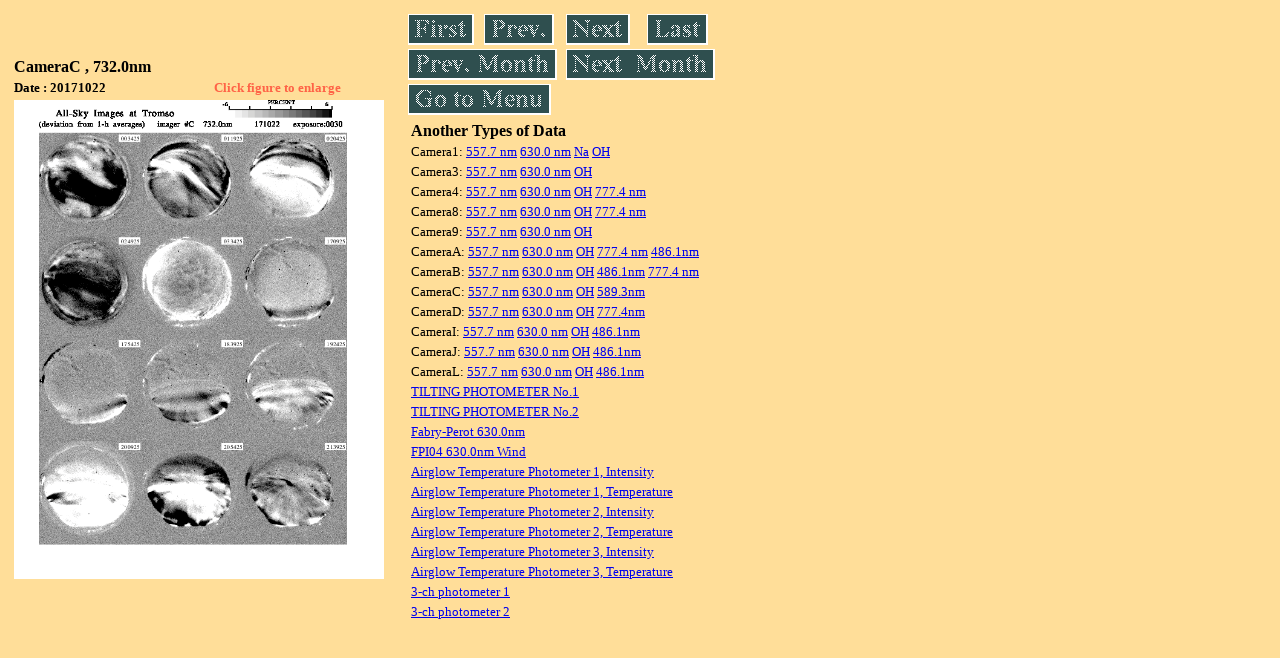

--- FILE ---
content_type: text/html
request_url: https://stdb2.isee.nagoya-u.ac.jp/omti/data/daily/camc/2017/CC6_171022.html
body_size: 7357
content:
<HTML><HEAD><TITLE>CC6_171022</TITLE></HEAD>
<BODY BGCOLOR="#FFDE99">
<TABLE WIDTH=720>
<TR>

<TD WIDTH=370>
<TABLE WIDTH=370>
<TR><TH COLSPAN="2" ALIGN="LEFT"><B><FONT SIZE=3>CameraC , 732.0nm</FONT></B></TH></TR>
<TR>
<TH ALIGN="LEFT"><FONT SIZE=2>Date : 20171022 </FONT></TH>
<TH><FONT SIZE=2 COLOR="#FF6347"> Click figure to enlarge</FONT></TH>
</TR>
<TR><TH COLSPAN="2" ALIGN="LEFT">
<A HREF="../../../html/camc/2017/CC6_171022.html" TARGET="TOP"><IMG SRC="../../../gif/camc/2017/CC6_171022.gif" WIDTH=370></A></TH></TR>
</TABLE>
</TD>

<TD WIDTH=300 VALIGN=LEFT,TOP>
<TABLE WIDTH="100%">
<TR>
<TD ALIGN="LEFT"><A HREF="CC6_171001.html"><IMG SRC="../../../images/first.gif" ALT="First"BORDER="0"></A></TD>
<TD ALIGN="LEFT"><A HREF="CC6_171021.html"><IMG SRC="../../../images/prev.gif" ALT="Previous"BORDER="0"></A></TD>
<TD ALIGN="LEFT"><A HREF="CC6_171023.html"><IMG SRC="../../../images/next.gif" ALT="Next"BORDER="0"></A></TD>
<TD ALIGN="LEFT"><A HREF="CC6_171031.html"><IMG SRC="../../../images/last.gif" ALT="Last"BORDER="0"></A></TD>
</TR>
<TR>
<TH COLSPAN="2" ALIGN="LEFT">
<A HREF="CC6_170915.html"><IMG SRC="../../../images/pmonth.gif" ALT="Previous Month"BORDER="0"></A>
</TH>
<TH COLSPAN="2" ALIGN="LEFT">
<A HREF="CC6_171101.html"><IMG SRC="../../../images/nmonth.gif" ALT="Next Month"BORDER="0"></A>
</TH>
</TR>
<TR><TH COLSPAN="4" ALIGN="LEFT">
<A HREF="../../../data.html"><IMG SRC="../../../images/menu.gif" BORDER="0"></A>
</TH>
</TR><TR>
<TH COLSPAN="4" ALIGN="LEFT">
<TABLE>
<TR><TD>
<B><FONT SIZE=3>Another Types of Data</FONT></B>
</TD></TR><TR><TD> <FONT SIZE=2> Camera1: 
<A HREF="../../cam1/2017/C11_171022.html"target="_blank">
  557.7 nm</A>
<A HREF="../../cam1/2017/C12_171022.html"target="_blank">
  630.0 nm</A>
<A HREF="../../cam1/2017/C14_171022.html"target="_blank">
  Na</A>
<A HREF="../../cam1/2017/C13_171022.html"target="_blank">
  OH</A>
</FONT></TD></TR>
<TR><TD> <FONT SIZE=2> Camera3: 
<A HREF="../../cam3/2017/C31_171022.html"target="_blank">
  557.7 nm</A>
<A HREF="../../cam3/2017/C32_171022.html"target="_blank">
  630.0 nm</A>
<A HREF="../../cam3/2017/C33_171022.html"target="_blank">
  OH</A>
</FONT></TD></TR>
<TR><TD> <FONT SIZE=2> Camera4: 
<A HREF="../../cam4/2017/C41_171022.html"target="_blank">
  557.7 nm</A>
<A HREF="../../cam4/2017/C42_171022.html"target="_blank">
  630.0 nm</A>
<A HREF="../../cam4/2017/C43_171022.html"target="_blank">
  OH</A>
<A HREF="../../cam4/2017/C44_171022.html"target="_blank">
  777.4 nm</A>
</FONT></TD></TR>
<TR><TD> <FONT SIZE=2> Camera8: 
<A HREF="../../cam8/2017/C81_171022.html"target="_blank">
  557.7 nm</A>
<A HREF="../../cam8/2017/C82_171022.html"target="_blank">
  630.0 nm</A>
<A HREF="../../cam8/2017/C83_171022.html"target="_blank">
  OH</A>
<A HREF="../../cam8/2017/C84_171022.html"target="_blank">
  777.4 nm</A>
</FONT></TD></TR>
<TR><TD> <FONT SIZE=2> Camera9: 
<A HREF="../../cam9/2017/C91_171022.html"target="_blank">
  557.7 nm</A>
<A HREF="../../cam9/2017/C92_171022.html"target="_blank">
  630.0 nm</A>
<A HREF="../../cam9/2017/C93_171022.html"target="_blank">
  OH</A>
</FONT></TD></TR>
<TR><TD> <FONT SIZE=2> CameraA: 
<A HREF="../../cama/2017/CA1_171022.html"target="_blank">
  557.7 nm</A>
<A HREF="../../cama/2017/CA2_171022.html"target="_blank">
  630.0 nm</A>
<A HREF="../../cama/2017/CA3_171022.html"target="_blank">
  OH</A>
<A HREF="../../cama/2017/CA4_171022.html"target="_blank">
  777.4 nm</A>
<A HREF="../../cama/2017/CA6_171022.html"target="_blank">
  486.1nm</A>
</FONT></TD></TR>
<TR><TD> <FONT SIZE=2> CameraB: 
<A HREF="../../camb/2017/CB1_171022.html"target="_blank">
  557.7 nm</A>
<A HREF="../../camb/2017/CB2_171022.html"target="_blank">
  630.0 nm</A>
<A HREF="../../camb/2017/CB3_171022.html"target="_blank">
  OH</A>
<A HREF="../../camb/2017/CB4_171022.html"target="_blank">
  486.1nm</A>
<A HREF="../../camb/2017/CB6_171022.html"target="_blank">
  777.4 nm</A>
</FONT></TD></TR>
<TR><TD> <FONT SIZE=2> CameraC: 
<A HREF="../../camc/2017/CC1_171022.html"target="_blank">
  557.7 nm</A>
<A HREF="../../camc/2017/CC2_171022.html"target="_blank">
  630.0 nm</A>
<A HREF="../../camc/2017/CC3_171022.html"target="_blank">
  OH</A>
<A HREF="../../camc/2017/CC4_171022.html"target="_blank">
  589.3nm</A>
</FONT></TD></TR>
<TR><TD> <FONT SIZE=2> CameraD: 
<A HREF="../../camd/2017/CD1_171022.html"target="_blank">
  557.7 nm</A>
<A HREF="../../camd/2017/CD2_171022.html"target="_blank">
  630.0 nm</A>
<A HREF="../../camd/2017/CD3_171022.html"target="_blank">
  OH</A>
<A HREF="../../camd/2017/CD4_171022.html"target="_blank">
  777.4nm</A>
</FONT></TD></TR>
<TR><TD> <FONT SIZE=2> CameraI: 
<A HREF="../../cami/2017/CI1_171022.html"target="_blank">
  557.7 nm</A>
<A HREF="../../cami/2017/CI2_171022.html"target="_blank">
  630.0 nm</A>
<A HREF="../../cami/2017/CI3_171022.html"target="_blank">
  OH</A>
<A HREF="../../cami/2017/CI4_171022.html"target="_blank">
  486.1nm</A>
</FONT></TD></TR>
<TR><TD> <FONT SIZE=2> CameraJ: 
<A HREF="../../camj/2017/CJ1_171022.html"target="_blank">
  557.7 nm</A>
<A HREF="../../camj/2017/CJ2_171022.html"target="_blank">
  630.0 nm</A>
<A HREF="../../camj/2017/CJ3_171022.html"target="_blank">
  OH</A>
<A HREF="../../camj/2017/CJ4_171022.html"target="_blank">
  486.1nm</A>
</FONT></TD></TR>
<TR><TD> <FONT SIZE=2> CameraL: 
<A HREF="../../caml/2017/CL1_171022.html"target="_blank">
  557.7 nm</A>
<A HREF="../../caml/2017/CL2_171022.html"target="_blank">
  630.0 nm</A>
<A HREF="../../caml/2017/CL3_171022.html"target="_blank">
  OH</A>
<A HREF="../../caml/2017/CL4_171022.html"target="_blank">
  486.1nm</A>
</FONT></TD></TR>
<TR><TD>
<A HREF="../../tilt1/2017/171022_tilt1.html" target="_blank">
<FONT SIZE=2> TILTING PHOTOMETER No.1</FONT></A>
</TD></TR>
<TR><TD>
<A HREF="../../tilt2/2017/171022_tilt2.html" target="_blank">
<FONT SIZE=2> TILTING PHOTOMETER No.2</FONT></A>
</TD></TR>
<TR><TD>
<A HREF="../../fpi/2017/FPX_171022_wind.html" target="_blank">
<FONT SIZE=2> Fabry-Perot 630.0nm</FONT></A>
</TD></TR>
<TR><TD>
<A HREF="../../fp04/2017/FP042171022_wind.html" target="_blank">
<FONT SIZE=2> FPI04 630.0nm Wind</FONT></A>
</TD></TR>
<TR><TD>
<A HREF="../../atp1/2017/S1_171022_int.html" target="_blank">
<FONT SIZE=2> Airglow Temperature Photometer 1, Intensity</FONT></A>
</TD></TR>
<TR><TD>
<A HREF="../../atp1/2017/S1_171022_temp.html" target="_blank">
<FONT SIZE=2> Airglow Temperature Photometer 1, Temperature</FONT></A>
</TD></TR>
<TR><TD>
<A HREF="../../atp2/2017/S2_171022_int.html" target="_blank">
<FONT SIZE=2> Airglow Temperature Photometer 2, Intensity</FONT></A>
</TD></TR>
<TR><TD>
<A HREF="../../atp2/2017/S2_171022_temp.html" target="_blank">
<FONT SIZE=2> Airglow Temperature Photometer 2, Temperature</FONT></A>
</TD></TR>
<TR><TD>
<A HREF="../../atp3/2017/S3_171022_int.html" target="_blank">
<FONT SIZE=2> Airglow Temperature Photometer 3, Intensity</FONT></A>
</TD></TR>
<TR><TD>
<A HREF="../../atp3/2017/S3_171022_temp.html" target="_blank">
<FONT SIZE=2> Airglow Temperature Photometer 3, Temperature</FONT></A>
</TD></TR>
<TR><TD>
<A HREF="../../photo1/2017/3chphoto_171022_MSR.html" target="_blank">
<FONT SIZE=2> 3-ch photometer 1</FONT></A>
</TD></TR>
<TR><TD>
<A HREF="../../photo2/2017/3chphoto_171022_RIK.html" target="_blank">
<FONT SIZE=2> 3-ch photometer 2</FONT></A>
</TD></TR>
</TABLE>
</TH></TR>
</TABLE>
</TD>
</TABLE>
</BODY></HTML>
